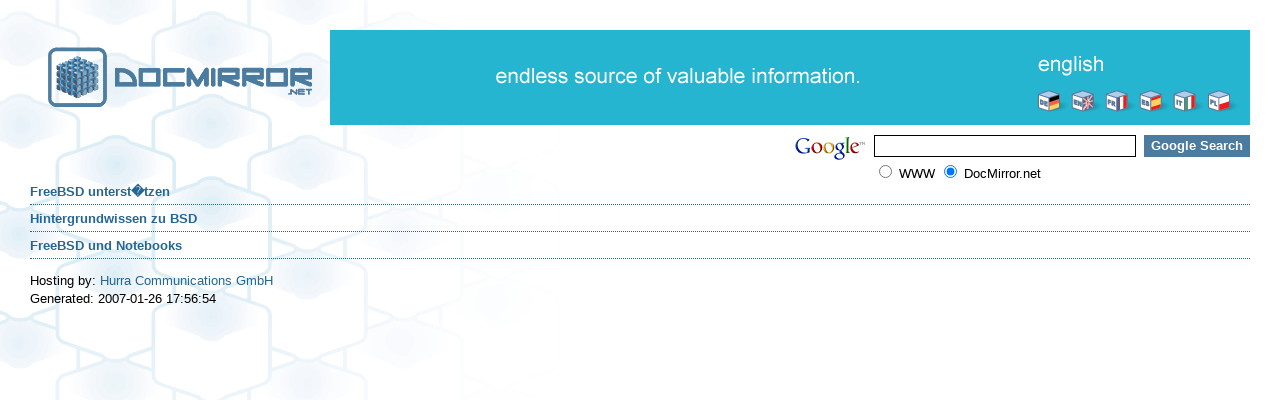

--- FILE ---
content_type: text/html; charset=UTF-8
request_url: http://docmirror.net/de/freebsd/articles/
body_size: 1490
content:
<!DOCTYPE HTML PUBLIC "-//W3C//DTD HTML 4.0 Transitional//EN">
<html>
<head>
	<title>DocMirror.net - </title>
	<meta name="keywords" content="">
	<meta name="description" content="">
	<meta name="resource-type" content="document">
	<meta name="distribution" content="Global">
	<meta name="robots" content="index,follow">
	<meta name="revisit-after" content="1 week">

	<meta http-equiv="Content-Type" content="text/html; charset=iso-8859-1">
	<link rel="stylesheet" href="http://www.docmirror.net/css/style.css">
</head>
<body>

<table width="100%">
<tr>
	<td width="1%" valign="top"><a href="http://www.docmirror.net/" target="_self"><img src="http://www.docmirror.net/img/logo.gif" width="300" height="95"></a></td>
	<td valign="top">

	<table width="100%" height="95">
	<tr>

		<td bgcolor="#25B5D0" valign="middle" align="center" width="99%"><img src="http://www.docmirror.net/img/endless.gif" hspace="10"></td>
		<td bgcolor="#25B5D0" valign="bottom" align="right" width="1%" class="lang_en"><img src="http://www.docmirror.net/img/lang.gif" name="lang" width="206" height="27" usemap="#lang" hspace="10" vspace="10"></td>
	</tr>
	</table>

	</td>
</tr>
</table>

<table width="100%">
<tr>
<td colspan="2" align="right" style="padding-top: 5px;">

<table bgcolor="#FFFFFF" cellpadding="0" cellspacing="0" border="0">
<form method="get" action="http://www.google.com/search">
<input type="hidden" name="ie" value="UTF-8">
<input type="hidden" name="oe" value="UTF-8">
<tr>
	<td valign="middle"><a href="http://www.google.com/"><img src="http://www.google.com/intl/pl/logos/Logo_25wht.gif" border="0" alt="Google" style="position:relative;top:2px;"></a></td>
	<td>&nbsp;&nbsp;</td>
	<td valign="middle"><input type="text" name="q" size="31" maxlength="255" value="" onfocus="this.value('')" style="border: 1px solid #000000;"></td>
	<td>&nbsp;&nbsp;</td>
	<td valign="middle"><input type="submit" name="btnG" value="Google Search" style="border: 1px solid #4B7C9F;background-color:#4B7C9F;color:#FFFFFF;font-weight:bold;"></td>
</tr>
<tr>
	<td colspan="2">&nbsp;</td>
	<td colspan="3"><input type="hidden" name="domains" value="http://www.docmirror.net/"><input type="radio" name="sitesearch" value=""> WWW <input type="radio" name="sitesearch" value="http://www.docmirror.net/" checked> DocMirror.net</font></td>
</tr>
</form>
</table>

</td>
</tr>
</table>




<tr><td colspan=2><b class="capt"><a href="/de/freebsd/articles/contributing/">FreeBSD&nbsp;unterst�tzen</a></b></td>
  

<tr><td colspan=2><b class="capt"><a href="/de/freebsd/articles/explaining-bsd/">Hintergrundwissen&nbsp;zu&nbsp;BSD</a></b></td>
  

<tr><td colspan=2><b class="capt"><a href="/de/freebsd/articles/laptop/">FreeBSD&nbsp;und&nbsp;Notebooks</a></b></td>
  

</table>

<map name="lang">
<area onmouseover="document.images['lang'].src='http://www.docmirror.net/img/lang_pl.gif';" onmouseout="document.images['lang'].src='http://www.docmirror.net/img/lang.gif';" shape="rect" coords="170,0,193,22" href="http://www.docmirror.net/pl/">
<area onmouseover="document.images['lang'].src='http://www.docmirror.net/img/lang_it.gif';" onmouseout="document.images['lang'].src='http://www.docmirror.net/img/lang.gif';" shape="rect" coords="136,0,159,22" href="http://www.docmirror.net/it/">
<area onmouseover="document.images['lang'].src='http://www.docmirror.net/img/lang_es.gif';" onmouseout="document.images['lang'].src='http://www.docmirror.net/img/lang.gif';" shape="rect" coords="102,0,125,22" href="http://www.docmirror.net/es/">
<area onmouseover="document.images['lang'].src='http://www.docmirror.net/img/lang_fr.gif';" onmouseout="document.images['lang'].src='http://www.docmirror.net/img/lang.gif';" shape="rect" coords="68,0,91,22" href="http://www.docmirror.net/fr/">
<area onmouseover="document.images['lang'].src='http://www.docmirror.net/img/lang_en.gif';" onmouseout="document.images['lang'].src='http://www.docmirror.net/img/lang.gif';" shape="rect" coords="34,0,57,22" href="http://www.docmirror.net/en/">
<area onmouseover="document.images['lang'].src='http://www.docmirror.net/img/lang_de.gif';" onmouseout="document.images['lang'].src='http://www.docmirror.net/img/lang.gif';" shape="rect" coords="0,0,23,22" href="http://www.docmirror.net/de/">
</map>
<!-- x66105 --><p>Hosting by: <a href="http://www.hurra.com/de/">Hurra Communications GmbH</a><br>Generated: 2007-01-26 17:56:54</body></html>
